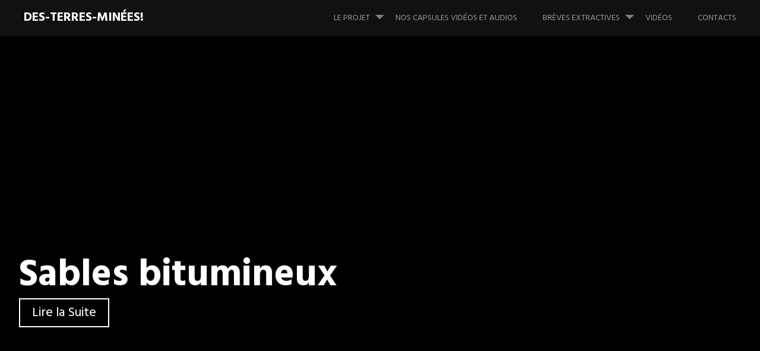

--- FILE ---
content_type: text/html; charset=UTF-8
request_url: https://desterresminees.pasc.ca/videos-test-2/sables-bitumineux/
body_size: 10758
content:
<!DOCTYPE html>
<html lang="fr-FR">
<head>
<meta charset="UTF-8">
<meta name="viewport" content="width=device-width, initial-scale=1">
<link rel="profile" href="http://gmpg.org/xfn/11">
<link rel="pingback" href="https://desterresminees.pasc.ca/xmlrpc.php">
<title>Sables bitumineux &#8211; Des-terres-minées!</title>
<meta name='robots' content='max-image-preview:large' />
<link rel='dns-prefetch' href='//fonts.googleapis.com' />
<link rel="alternate" type="application/rss+xml" title="Des-terres-minées! &raquo; Flux" href="https://desterresminees.pasc.ca/feed/" />
<link rel="alternate" type="application/rss+xml" title="Des-terres-minées! &raquo; Flux des commentaires" href="https://desterresminees.pasc.ca/comments/feed/" />
<link rel="alternate" type="text/calendar" title="Des-terres-minées! &raquo; Flux iCal" href="https://desterresminees.pasc.ca/events/?ical=1" />
<script type="text/javascript">
window._wpemojiSettings = {"baseUrl":"https:\/\/s.w.org\/images\/core\/emoji\/14.0.0\/72x72\/","ext":".png","svgUrl":"https:\/\/s.w.org\/images\/core\/emoji\/14.0.0\/svg\/","svgExt":".svg","source":{"concatemoji":"https:\/\/desterresminees.pasc.ca\/wp-includes\/js\/wp-emoji-release.min.js?ver=6.1.9"}};
/*! This file is auto-generated */
!function(e,a,t){var n,r,o,i=a.createElement("canvas"),p=i.getContext&&i.getContext("2d");function s(e,t){var a=String.fromCharCode,e=(p.clearRect(0,0,i.width,i.height),p.fillText(a.apply(this,e),0,0),i.toDataURL());return p.clearRect(0,0,i.width,i.height),p.fillText(a.apply(this,t),0,0),e===i.toDataURL()}function c(e){var t=a.createElement("script");t.src=e,t.defer=t.type="text/javascript",a.getElementsByTagName("head")[0].appendChild(t)}for(o=Array("flag","emoji"),t.supports={everything:!0,everythingExceptFlag:!0},r=0;r<o.length;r++)t.supports[o[r]]=function(e){if(p&&p.fillText)switch(p.textBaseline="top",p.font="600 32px Arial",e){case"flag":return s([127987,65039,8205,9895,65039],[127987,65039,8203,9895,65039])?!1:!s([55356,56826,55356,56819],[55356,56826,8203,55356,56819])&&!s([55356,57332,56128,56423,56128,56418,56128,56421,56128,56430,56128,56423,56128,56447],[55356,57332,8203,56128,56423,8203,56128,56418,8203,56128,56421,8203,56128,56430,8203,56128,56423,8203,56128,56447]);case"emoji":return!s([129777,127995,8205,129778,127999],[129777,127995,8203,129778,127999])}return!1}(o[r]),t.supports.everything=t.supports.everything&&t.supports[o[r]],"flag"!==o[r]&&(t.supports.everythingExceptFlag=t.supports.everythingExceptFlag&&t.supports[o[r]]);t.supports.everythingExceptFlag=t.supports.everythingExceptFlag&&!t.supports.flag,t.DOMReady=!1,t.readyCallback=function(){t.DOMReady=!0},t.supports.everything||(n=function(){t.readyCallback()},a.addEventListener?(a.addEventListener("DOMContentLoaded",n,!1),e.addEventListener("load",n,!1)):(e.attachEvent("onload",n),a.attachEvent("onreadystatechange",function(){"complete"===a.readyState&&t.readyCallback()})),(e=t.source||{}).concatemoji?c(e.concatemoji):e.wpemoji&&e.twemoji&&(c(e.twemoji),c(e.wpemoji)))}(window,document,window._wpemojiSettings);
</script>
<style type="text/css">
img.wp-smiley,
img.emoji {
	display: inline !important;
	border: none !important;
	box-shadow: none !important;
	height: 1em !important;
	width: 1em !important;
	margin: 0 0.07em !important;
	vertical-align: -0.1em !important;
	background: none !important;
	padding: 0 !important;
}
</style>
	<link rel='stylesheet' id='wp-block-library-css' href='https://desterresminees.pasc.ca/wp-includes/css/dist/block-library/style.min.css?ver=6.1.9' type='text/css' media='all' />
<link rel='stylesheet' id='classic-theme-styles-css' href='https://desterresminees.pasc.ca/wp-includes/css/classic-themes.min.css?ver=1' type='text/css' media='all' />
<style id='global-styles-inline-css' type='text/css'>
body{--wp--preset--color--black: #000000;--wp--preset--color--cyan-bluish-gray: #abb8c3;--wp--preset--color--white: #ffffff;--wp--preset--color--pale-pink: #f78da7;--wp--preset--color--vivid-red: #cf2e2e;--wp--preset--color--luminous-vivid-orange: #ff6900;--wp--preset--color--luminous-vivid-amber: #fcb900;--wp--preset--color--light-green-cyan: #7bdcb5;--wp--preset--color--vivid-green-cyan: #00d084;--wp--preset--color--pale-cyan-blue: #8ed1fc;--wp--preset--color--vivid-cyan-blue: #0693e3;--wp--preset--color--vivid-purple: #9b51e0;--wp--preset--gradient--vivid-cyan-blue-to-vivid-purple: linear-gradient(135deg,rgba(6,147,227,1) 0%,rgb(155,81,224) 100%);--wp--preset--gradient--light-green-cyan-to-vivid-green-cyan: linear-gradient(135deg,rgb(122,220,180) 0%,rgb(0,208,130) 100%);--wp--preset--gradient--luminous-vivid-amber-to-luminous-vivid-orange: linear-gradient(135deg,rgba(252,185,0,1) 0%,rgba(255,105,0,1) 100%);--wp--preset--gradient--luminous-vivid-orange-to-vivid-red: linear-gradient(135deg,rgba(255,105,0,1) 0%,rgb(207,46,46) 100%);--wp--preset--gradient--very-light-gray-to-cyan-bluish-gray: linear-gradient(135deg,rgb(238,238,238) 0%,rgb(169,184,195) 100%);--wp--preset--gradient--cool-to-warm-spectrum: linear-gradient(135deg,rgb(74,234,220) 0%,rgb(151,120,209) 20%,rgb(207,42,186) 40%,rgb(238,44,130) 60%,rgb(251,105,98) 80%,rgb(254,248,76) 100%);--wp--preset--gradient--blush-light-purple: linear-gradient(135deg,rgb(255,206,236) 0%,rgb(152,150,240) 100%);--wp--preset--gradient--blush-bordeaux: linear-gradient(135deg,rgb(254,205,165) 0%,rgb(254,45,45) 50%,rgb(107,0,62) 100%);--wp--preset--gradient--luminous-dusk: linear-gradient(135deg,rgb(255,203,112) 0%,rgb(199,81,192) 50%,rgb(65,88,208) 100%);--wp--preset--gradient--pale-ocean: linear-gradient(135deg,rgb(255,245,203) 0%,rgb(182,227,212) 50%,rgb(51,167,181) 100%);--wp--preset--gradient--electric-grass: linear-gradient(135deg,rgb(202,248,128) 0%,rgb(113,206,126) 100%);--wp--preset--gradient--midnight: linear-gradient(135deg,rgb(2,3,129) 0%,rgb(40,116,252) 100%);--wp--preset--duotone--dark-grayscale: url('#wp-duotone-dark-grayscale');--wp--preset--duotone--grayscale: url('#wp-duotone-grayscale');--wp--preset--duotone--purple-yellow: url('#wp-duotone-purple-yellow');--wp--preset--duotone--blue-red: url('#wp-duotone-blue-red');--wp--preset--duotone--midnight: url('#wp-duotone-midnight');--wp--preset--duotone--magenta-yellow: url('#wp-duotone-magenta-yellow');--wp--preset--duotone--purple-green: url('#wp-duotone-purple-green');--wp--preset--duotone--blue-orange: url('#wp-duotone-blue-orange');--wp--preset--font-size--small: 13px;--wp--preset--font-size--medium: 20px;--wp--preset--font-size--large: 36px;--wp--preset--font-size--x-large: 42px;--wp--preset--spacing--20: 0.44rem;--wp--preset--spacing--30: 0.67rem;--wp--preset--spacing--40: 1rem;--wp--preset--spacing--50: 1.5rem;--wp--preset--spacing--60: 2.25rem;--wp--preset--spacing--70: 3.38rem;--wp--preset--spacing--80: 5.06rem;}:where(.is-layout-flex){gap: 0.5em;}body .is-layout-flow > .alignleft{float: left;margin-inline-start: 0;margin-inline-end: 2em;}body .is-layout-flow > .alignright{float: right;margin-inline-start: 2em;margin-inline-end: 0;}body .is-layout-flow > .aligncenter{margin-left: auto !important;margin-right: auto !important;}body .is-layout-constrained > .alignleft{float: left;margin-inline-start: 0;margin-inline-end: 2em;}body .is-layout-constrained > .alignright{float: right;margin-inline-start: 2em;margin-inline-end: 0;}body .is-layout-constrained > .aligncenter{margin-left: auto !important;margin-right: auto !important;}body .is-layout-constrained > :where(:not(.alignleft):not(.alignright):not(.alignfull)){max-width: var(--wp--style--global--content-size);margin-left: auto !important;margin-right: auto !important;}body .is-layout-constrained > .alignwide{max-width: var(--wp--style--global--wide-size);}body .is-layout-flex{display: flex;}body .is-layout-flex{flex-wrap: wrap;align-items: center;}body .is-layout-flex > *{margin: 0;}:where(.wp-block-columns.is-layout-flex){gap: 2em;}.has-black-color{color: var(--wp--preset--color--black) !important;}.has-cyan-bluish-gray-color{color: var(--wp--preset--color--cyan-bluish-gray) !important;}.has-white-color{color: var(--wp--preset--color--white) !important;}.has-pale-pink-color{color: var(--wp--preset--color--pale-pink) !important;}.has-vivid-red-color{color: var(--wp--preset--color--vivid-red) !important;}.has-luminous-vivid-orange-color{color: var(--wp--preset--color--luminous-vivid-orange) !important;}.has-luminous-vivid-amber-color{color: var(--wp--preset--color--luminous-vivid-amber) !important;}.has-light-green-cyan-color{color: var(--wp--preset--color--light-green-cyan) !important;}.has-vivid-green-cyan-color{color: var(--wp--preset--color--vivid-green-cyan) !important;}.has-pale-cyan-blue-color{color: var(--wp--preset--color--pale-cyan-blue) !important;}.has-vivid-cyan-blue-color{color: var(--wp--preset--color--vivid-cyan-blue) !important;}.has-vivid-purple-color{color: var(--wp--preset--color--vivid-purple) !important;}.has-black-background-color{background-color: var(--wp--preset--color--black) !important;}.has-cyan-bluish-gray-background-color{background-color: var(--wp--preset--color--cyan-bluish-gray) !important;}.has-white-background-color{background-color: var(--wp--preset--color--white) !important;}.has-pale-pink-background-color{background-color: var(--wp--preset--color--pale-pink) !important;}.has-vivid-red-background-color{background-color: var(--wp--preset--color--vivid-red) !important;}.has-luminous-vivid-orange-background-color{background-color: var(--wp--preset--color--luminous-vivid-orange) !important;}.has-luminous-vivid-amber-background-color{background-color: var(--wp--preset--color--luminous-vivid-amber) !important;}.has-light-green-cyan-background-color{background-color: var(--wp--preset--color--light-green-cyan) !important;}.has-vivid-green-cyan-background-color{background-color: var(--wp--preset--color--vivid-green-cyan) !important;}.has-pale-cyan-blue-background-color{background-color: var(--wp--preset--color--pale-cyan-blue) !important;}.has-vivid-cyan-blue-background-color{background-color: var(--wp--preset--color--vivid-cyan-blue) !important;}.has-vivid-purple-background-color{background-color: var(--wp--preset--color--vivid-purple) !important;}.has-black-border-color{border-color: var(--wp--preset--color--black) !important;}.has-cyan-bluish-gray-border-color{border-color: var(--wp--preset--color--cyan-bluish-gray) !important;}.has-white-border-color{border-color: var(--wp--preset--color--white) !important;}.has-pale-pink-border-color{border-color: var(--wp--preset--color--pale-pink) !important;}.has-vivid-red-border-color{border-color: var(--wp--preset--color--vivid-red) !important;}.has-luminous-vivid-orange-border-color{border-color: var(--wp--preset--color--luminous-vivid-orange) !important;}.has-luminous-vivid-amber-border-color{border-color: var(--wp--preset--color--luminous-vivid-amber) !important;}.has-light-green-cyan-border-color{border-color: var(--wp--preset--color--light-green-cyan) !important;}.has-vivid-green-cyan-border-color{border-color: var(--wp--preset--color--vivid-green-cyan) !important;}.has-pale-cyan-blue-border-color{border-color: var(--wp--preset--color--pale-cyan-blue) !important;}.has-vivid-cyan-blue-border-color{border-color: var(--wp--preset--color--vivid-cyan-blue) !important;}.has-vivid-purple-border-color{border-color: var(--wp--preset--color--vivid-purple) !important;}.has-vivid-cyan-blue-to-vivid-purple-gradient-background{background: var(--wp--preset--gradient--vivid-cyan-blue-to-vivid-purple) !important;}.has-light-green-cyan-to-vivid-green-cyan-gradient-background{background: var(--wp--preset--gradient--light-green-cyan-to-vivid-green-cyan) !important;}.has-luminous-vivid-amber-to-luminous-vivid-orange-gradient-background{background: var(--wp--preset--gradient--luminous-vivid-amber-to-luminous-vivid-orange) !important;}.has-luminous-vivid-orange-to-vivid-red-gradient-background{background: var(--wp--preset--gradient--luminous-vivid-orange-to-vivid-red) !important;}.has-very-light-gray-to-cyan-bluish-gray-gradient-background{background: var(--wp--preset--gradient--very-light-gray-to-cyan-bluish-gray) !important;}.has-cool-to-warm-spectrum-gradient-background{background: var(--wp--preset--gradient--cool-to-warm-spectrum) !important;}.has-blush-light-purple-gradient-background{background: var(--wp--preset--gradient--blush-light-purple) !important;}.has-blush-bordeaux-gradient-background{background: var(--wp--preset--gradient--blush-bordeaux) !important;}.has-luminous-dusk-gradient-background{background: var(--wp--preset--gradient--luminous-dusk) !important;}.has-pale-ocean-gradient-background{background: var(--wp--preset--gradient--pale-ocean) !important;}.has-electric-grass-gradient-background{background: var(--wp--preset--gradient--electric-grass) !important;}.has-midnight-gradient-background{background: var(--wp--preset--gradient--midnight) !important;}.has-small-font-size{font-size: var(--wp--preset--font-size--small) !important;}.has-medium-font-size{font-size: var(--wp--preset--font-size--medium) !important;}.has-large-font-size{font-size: var(--wp--preset--font-size--large) !important;}.has-x-large-font-size{font-size: var(--wp--preset--font-size--x-large) !important;}
.wp-block-navigation a:where(:not(.wp-element-button)){color: inherit;}
:where(.wp-block-columns.is-layout-flex){gap: 2em;}
.wp-block-pullquote{font-size: 1.5em;line-height: 1.6;}
</style>
<link rel='stylesheet' id='harmonic-style-css' href='https://desterresminees.pasc.ca/wp-content/themes/harmonic/style.css?ver=6.1.9' type='text/css' media='all' />
<link rel='stylesheet' id='harmonic-hind-css' href='https://fonts.googleapis.com/css?family=Hind%3A300%2C400%2C500%2C600%2C700&#038;subset=latin%2Clatin-ext' type='text/css' media='all' />
<link rel='stylesheet' id='genericons-css' href='https://desterresminees.pasc.ca/wp-content/themes/harmonic/css/genericons.css' type='text/css' media='all' />
<script type='text/javascript' src='https://desterresminees.pasc.ca/wp-includes/js/jquery/jquery.min.js?ver=3.6.1' id='jquery-core-js'></script>
<script type='text/javascript' src='https://desterresminees.pasc.ca/wp-includes/js/jquery/jquery-migrate.min.js?ver=3.3.2' id='jquery-migrate-js'></script>
<script type='text/javascript' src='https://desterresminees.pasc.ca/wp-content/themes/harmonic/js/jquery.backstretch.js?ver=1.0.0' id='harmonic-backstretch-js'></script>
<script type='text/javascript' id='harmonic-backstretch-set-js-extra'>
/* <![CDATA[ */
var BackStretchImg = {"src":""};
/* ]]> */
</script>
<script type='text/javascript' src='https://desterresminees.pasc.ca/wp-content/themes/harmonic/js/harmonic-backstretch.js?ver=1.0.0' id='harmonic-backstretch-set-js'></script>
<link rel="https://api.w.org/" href="https://desterresminees.pasc.ca/wp-json/" /><link rel="alternate" type="application/json" href="https://desterresminees.pasc.ca/wp-json/wp/v2/pages/243" /><link rel="EditURI" type="application/rsd+xml" title="RSD" href="https://desterresminees.pasc.ca/xmlrpc.php?rsd" />
<link rel="wlwmanifest" type="application/wlwmanifest+xml" href="https://desterresminees.pasc.ca/wp-includes/wlwmanifest.xml" />
<meta name="generator" content="WordPress 6.1.9" />
<link rel="canonical" href="https://desterresminees.pasc.ca/videos-test-2/sables-bitumineux/" />
<link rel='shortlink' href='https://desterresminees.pasc.ca/?p=243' />
<link rel="alternate" type="application/json+oembed" href="https://desterresminees.pasc.ca/wp-json/oembed/1.0/embed?url=https%3A%2F%2Fdesterresminees.pasc.ca%2Fvideos-test-2%2Fsables-bitumineux%2F" />
<link rel="alternate" type="text/xml+oembed" href="https://desterresminees.pasc.ca/wp-json/oembed/1.0/embed?url=https%3A%2F%2Fdesterresminees.pasc.ca%2Fvideos-test-2%2Fsables-bitumineux%2F&#038;format=xml" />
<meta name="tec-api-version" content="v1"><meta name="tec-api-origin" content="https://desterresminees.pasc.ca"><link rel="alternate" href="https://desterresminees.pasc.ca/wp-json/tribe/events/v1/" /><style type="text/css" id="custom-background-css">
body.custom-background { background-color: #000000; }
</style>
			<style type="text/css" id="wp-custom-css">
			article{
	color:#fff;
}		</style>
		</head>
<body class="page-template-default page page-id-243 page-child parent-pageid-230 custom-background tribe-no-js page-template-harmonic loading secondary-sidebar">

<div id="page" class="hfeed site">
	
	<header id="masthead" role="banner">
		<div id="mobile-panel">
			<div id="mobile-link">
				<span id="menu-title">Menu</span>
			</div><!-- #mobile-link -->
			<h1 class="site-title"><a href="https://desterresminees.pasc.ca/" rel="home">Des-terres-minées!</a></h1>
		</div><!-- #mobile-panel -->
		<div id="mobile-block">
			<nav id="site-navigation" class="main-navigation" role="navigation">
				<a class="skip-link screen-reader-text" href="#content">Aller au contenu principal</a>
				<div class="menu-a-propos-container"><ul id="menu-a-propos" class="menu"><li id="menu-item-96" class="menu-item menu-item-type-post_type menu-item-object-page menu-item-has-children menu-item-96"><a href="https://desterresminees.pasc.ca/le-projet/">Le projet</a>
<ul class="sub-menu">
	<li id="menu-item-85" class="menu-item menu-item-type-post_type menu-item-object-page menu-item-85"><a href="https://desterresminees.pasc.ca/le-projet/">Qu&rsquo;est-cé ca ?</a></li>
	<li id="menu-item-791" class="menu-item menu-item-type-post_type menu-item-object-page menu-item-791"><a href="https://desterresminees.pasc.ca/le-projet/ca-veut-dire-quoi/">Genres de territoires, valse d’oppressions</a></li>
	<li id="menu-item-1526" class="menu-item menu-item-type-post_type menu-item-object-page menu-item-1526"><a href="https://desterresminees.pasc.ca/le-projet/femmes-innues-territorialite-et-resistances/">Femmes innues, territorialité et résistances</a></li>
	<li id="menu-item-1493" class="menu-item menu-item-type-post_type menu-item-object-page menu-item-1493"><a href="https://desterresminees.pasc.ca/le-projet/lavenir-cest-pas-les-ententes/">«L’avenir, c’est pas les ententes»</a></li>
	<li id="menu-item-814" class="menu-item menu-item-type-post_type menu-item-object-page menu-item-814"><a href="https://desterresminees.pasc.ca/le-projet/nos-analyses-feministes/">La recette des tartelettes</a></li>
	<li id="menu-item-444" class="menu-item menu-item-type-post_type menu-item-object-page menu-item-444"><a href="https://desterresminees.pasc.ca/pour-aller-plus-loin/">Pour aller plus loin</a></li>
</ul>
</li>
<li id="menu-item-1170" class="menu-item menu-item-type-post_type menu-item-object-page menu-item-1170"><a href="https://desterresminees.pasc.ca/nos-capsules-videos/">Nos capsules vidéos et audios</a></li>
<li id="menu-item-89" class="menu-item menu-item-type-post_type menu-item-object-page menu-item-has-children menu-item-89"><a href="https://desterresminees.pasc.ca/breves-extractives/">Brèves extractives</a>
<ul class="sub-menu">
	<li id="menu-item-92" class="menu-item menu-item-type-post_type menu-item-object-page menu-item-92"><a href="https://desterresminees.pasc.ca/breves-extractives/mine-arnaud/">Mine Arnaud</a></li>
	<li id="menu-item-413" class="menu-item menu-item-type-post_type menu-item-object-page menu-item-413"><a href="https://desterresminees.pasc.ca/breves-extractives/projet-matoush-ressources-strateco-uranium/">Projet Matoush</a></li>
	<li id="menu-item-412" class="menu-item menu-item-type-post_type menu-item-object-page menu-item-412"><a href="https://desterresminees.pasc.ca/breves-extractives/canadian-malartic-yamana-gold-et-agnico-eagle-or/">Canadian Malartic</a></li>
	<li id="menu-item-411" class="menu-item menu-item-type-post_type menu-item-object-page menu-item-411"><a href="https://desterresminees.pasc.ca/breves-extractives/schefferville-ioc-msi-labrador-iron-mines-fer/">Mines Schefferville</a></li>
	<li id="menu-item-410" class="menu-item menu-item-type-post_type menu-item-object-page menu-item-410"><a href="https://desterresminees.pasc.ca/breves-extractives/murdochville-noranda-mines-uranium/">Mines Murdochville</a></li>
	<li id="menu-item-409" class="menu-item menu-item-type-post_type menu-item-object-page menu-item-409"><a href="https://desterresminees.pasc.ca/breves-extractives/gisement-de-dumont-royal-nickel-corporation-nickel/">Gisement de Dumont</a></li>
	<li id="menu-item-94" class="menu-item menu-item-type-post_type menu-item-object-page menu-item-94"><a href="https://desterresminees.pasc.ca/breves-extractives/transcanada/">Énergy Est</a></li>
	<li id="menu-item-91" class="menu-item menu-item-type-post_type menu-item-object-page menu-item-91"><a href="https://desterresminees.pasc.ca/breves-extractives/petrolia/">Ligne 9</a></li>
	<li id="menu-item-408" class="menu-item menu-item-type-post_type menu-item-object-page menu-item-408"><a href="https://desterresminees.pasc.ca/breves-extractives/belledune-chaleurs-terminal-port/">Belledune</a></li>
	<li id="menu-item-406" class="menu-item menu-item-type-post_type menu-item-object-page menu-item-406"><a href="https://desterresminees.pasc.ca/breves-extractives/ristigouche-gastem-forage/">Ristigouche</a></li>
	<li id="menu-item-405" class="menu-item menu-item-type-post_type menu-item-object-page menu-item-405"><a href="https://desterresminees.pasc.ca/breves-extractives/projet-galt-junex-forage/">Projet Galt</a></li>
	<li id="menu-item-404" class="menu-item menu-item-type-post_type menu-item-object-page menu-item-404"><a href="https://desterresminees.pasc.ca/breves-extractives/la-romaine-hydro-quebec-barrage/">La Romaine</a></li>
	<li id="menu-item-403" class="menu-item menu-item-type-post_type menu-item-object-page menu-item-403"><a href="https://desterresminees.pasc.ca/breves-extractives/val-jalbert-energie-hydroelectrique-ouiatchouan-centrale/">Centrale Val Jalbert</a></li>
	<li id="menu-item-1032" class="menu-item menu-item-type-post_type menu-item-object-page menu-item-1032"><a href="https://desterresminees.pasc.ca/breves-extractives/centrales-baie-james/">Complexe La Grande</a></li>
</ul>
</li>
<li id="menu-item-844" class="menu-item menu-item-type-post_type menu-item-object-page current-page-ancestor menu-item-844"><a href="https://desterresminees.pasc.ca/videos-test-2/">Vidéos</a></li>
<li id="menu-item-87" class="menu-item menu-item-type-post_type menu-item-object-page menu-item-87"><a href="https://desterresminees.pasc.ca/contact-et-partenaires/">Contacts</a></li>
</ul></div>			</nav><!-- #site-navigation .main-navigation -->
		</div><!-- #mobile-block -->

		<div id="site-branding">
			<h1 class="site-title"><a href="https://desterresminees.pasc.ca/" rel="home">Des-terres-minées!</a></h1>
					</div><!-- #site-branding -->

		<nav id="site-navigation" class="desktop-nav main-navigation site-wrapper" role="navigation">
			<a class="skip-link screen-reader-text" href="#content">Aller au contenu principal</a>
			<div class="menu-a-propos-container"><ul id="menu-a-propos-1" class="menu"><li class="menu-item menu-item-type-post_type menu-item-object-page menu-item-has-children menu-item-96"><a href="https://desterresminees.pasc.ca/le-projet/">Le projet</a>
<ul class="sub-menu">
	<li class="menu-item menu-item-type-post_type menu-item-object-page menu-item-85"><a href="https://desterresminees.pasc.ca/le-projet/">Qu&rsquo;est-cé ca ?</a></li>
	<li class="menu-item menu-item-type-post_type menu-item-object-page menu-item-791"><a href="https://desterresminees.pasc.ca/le-projet/ca-veut-dire-quoi/">Genres de territoires, valse d’oppressions</a></li>
	<li class="menu-item menu-item-type-post_type menu-item-object-page menu-item-1526"><a href="https://desterresminees.pasc.ca/le-projet/femmes-innues-territorialite-et-resistances/">Femmes innues, territorialité et résistances</a></li>
	<li class="menu-item menu-item-type-post_type menu-item-object-page menu-item-1493"><a href="https://desterresminees.pasc.ca/le-projet/lavenir-cest-pas-les-ententes/">«L’avenir, c’est pas les ententes»</a></li>
	<li class="menu-item menu-item-type-post_type menu-item-object-page menu-item-814"><a href="https://desterresminees.pasc.ca/le-projet/nos-analyses-feministes/">La recette des tartelettes</a></li>
	<li class="menu-item menu-item-type-post_type menu-item-object-page menu-item-444"><a href="https://desterresminees.pasc.ca/pour-aller-plus-loin/">Pour aller plus loin</a></li>
</ul>
</li>
<li class="menu-item menu-item-type-post_type menu-item-object-page menu-item-1170"><a href="https://desterresminees.pasc.ca/nos-capsules-videos/">Nos capsules vidéos et audios</a></li>
<li class="menu-item menu-item-type-post_type menu-item-object-page menu-item-has-children menu-item-89"><a href="https://desterresminees.pasc.ca/breves-extractives/">Brèves extractives</a>
<ul class="sub-menu">
	<li class="menu-item menu-item-type-post_type menu-item-object-page menu-item-92"><a href="https://desterresminees.pasc.ca/breves-extractives/mine-arnaud/">Mine Arnaud</a></li>
	<li class="menu-item menu-item-type-post_type menu-item-object-page menu-item-413"><a href="https://desterresminees.pasc.ca/breves-extractives/projet-matoush-ressources-strateco-uranium/">Projet Matoush</a></li>
	<li class="menu-item menu-item-type-post_type menu-item-object-page menu-item-412"><a href="https://desterresminees.pasc.ca/breves-extractives/canadian-malartic-yamana-gold-et-agnico-eagle-or/">Canadian Malartic</a></li>
	<li class="menu-item menu-item-type-post_type menu-item-object-page menu-item-411"><a href="https://desterresminees.pasc.ca/breves-extractives/schefferville-ioc-msi-labrador-iron-mines-fer/">Mines Schefferville</a></li>
	<li class="menu-item menu-item-type-post_type menu-item-object-page menu-item-410"><a href="https://desterresminees.pasc.ca/breves-extractives/murdochville-noranda-mines-uranium/">Mines Murdochville</a></li>
	<li class="menu-item menu-item-type-post_type menu-item-object-page menu-item-409"><a href="https://desterresminees.pasc.ca/breves-extractives/gisement-de-dumont-royal-nickel-corporation-nickel/">Gisement de Dumont</a></li>
	<li class="menu-item menu-item-type-post_type menu-item-object-page menu-item-94"><a href="https://desterresminees.pasc.ca/breves-extractives/transcanada/">Énergy Est</a></li>
	<li class="menu-item menu-item-type-post_type menu-item-object-page menu-item-91"><a href="https://desterresminees.pasc.ca/breves-extractives/petrolia/">Ligne 9</a></li>
	<li class="menu-item menu-item-type-post_type menu-item-object-page menu-item-408"><a href="https://desterresminees.pasc.ca/breves-extractives/belledune-chaleurs-terminal-port/">Belledune</a></li>
	<li class="menu-item menu-item-type-post_type menu-item-object-page menu-item-406"><a href="https://desterresminees.pasc.ca/breves-extractives/ristigouche-gastem-forage/">Ristigouche</a></li>
	<li class="menu-item menu-item-type-post_type menu-item-object-page menu-item-405"><a href="https://desterresminees.pasc.ca/breves-extractives/projet-galt-junex-forage/">Projet Galt</a></li>
	<li class="menu-item menu-item-type-post_type menu-item-object-page menu-item-404"><a href="https://desterresminees.pasc.ca/breves-extractives/la-romaine-hydro-quebec-barrage/">La Romaine</a></li>
	<li class="menu-item menu-item-type-post_type menu-item-object-page menu-item-403"><a href="https://desterresminees.pasc.ca/breves-extractives/val-jalbert-energie-hydroelectrique-ouiatchouan-centrale/">Centrale Val Jalbert</a></li>
	<li class="menu-item menu-item-type-post_type menu-item-object-page menu-item-1032"><a href="https://desterresminees.pasc.ca/breves-extractives/centrales-baie-james/">Complexe La Grande</a></li>
</ul>
</li>
<li class="menu-item menu-item-type-post_type menu-item-object-page current-page-ancestor menu-item-844"><a href="https://desterresminees.pasc.ca/videos-test-2/">Vidéos</a></li>
<li class="menu-item menu-item-type-post_type menu-item-object-page menu-item-87"><a href="https://desterresminees.pasc.ca/contact-et-partenaires/">Contacts</a></li>
</ul></div>		</nav><!-- #site-navigation .desktop-nav .main-navigation .site-wrapper -->

	</header><!-- #masthead -->
<main id="single-template">
	<div id="skrollr-body">
		
			<div id="preload">
				 <img src="https://desterresminees.pasc.ca/wp-content/uploads/2015/11/Wall-blockade-in-Above-All-Else-Photo-courtesy-of-Immigrant-Workers-Film.jpg">
 			</div><!-- #preload -->

			<section id="slide-feature" class="slide">

		        <div class="bcg"
		        	 data-center="background-position: 50% 0px;"
	    	    	 data-top-bottom="background-position: 50% 0px;"
	        		 data-anchor-target="#slide-feature"
	        		 style="background-image:url('https://desterresminees.pasc.ca/wp-content/uploads/2015/11/Wall-blockade-in-Above-All-Else-Photo-courtesy-of-Immigrant-Workers-Film.jpg');">

			        <div class="hsContainer">

				    	<div class="hsContent"
				    		 data-center="opacity: 1"
				    		 data-center-top="opacity: 1"
				    		 data--100-bottom="opacity: 0;"
			    			 data-anchor-target="#slide-feature">

							<div id="single-titles">
								<div id="single-wrap">
									<h1 class="entry-title">
										<a href="https://desterresminees.pasc.ca/videos-test-2/sables-bitumineux/" rel="bookmark">Sables bitumineux</a>
									</h1>
									<a href="#content-wrapper" class="button scroll">Lire la Suite</a>
								</div><!-- #single-wrap -->
							</div><!-- #single-titles -->

			    		</div><!-- .hsContent -->
		       		 </div><!-- .hsContainer -->
	        	</div><!-- .bcg -->
			</section><!-- #slide-1 .slide -->
	
	<section id="slide-content" class="slide">
		<div id="content-wrapper" data-menu-offset="-100">
			<div id="content" class="site-wrapper">
				<div id="primary" class="content-area">
					<div id="main" class="site-main" role="main">

						
<article id="post-243" class="post-243 page type-page status-publish has-post-thumbnail hentry">
	<header class="entry-header">
		<h1 class="entry-title">Sables bitumineux</h1>
	</header><!-- .entry-header -->

	<div class="entry-content">
		<p style="text-align: justify;"><strong><a href="https://desterresminees.pasc.ca/wp-content/uploads/2015/11/24.jpeg"><img decoding="async" class="size-thumbnail wp-image-462 alignleft" src="https://desterresminees.pasc.ca/wp-content/uploads/2015/11/24-150x150.jpeg" alt="24" width="150" height="150" /></a><a href="http://h2oildoc.com">H2Oil</a></strong>, un film<strong> </strong>de Shannon Walsh<br />
<a href="https://www.youtube.com/watch?v=vrZETNkTo74">Ici en français</a><br />
L&rsquo;Alberta se trouve sur l&rsquo;une des plus grandes taches de pétrole récupérables dans le monde, juste derrière l&rsquo;Arabie Saoudite. Il couvre 149, 000 kilomètres carrés, soit une superficie plus grande que la Floride, et est titulaire d&rsquo;au moins 175 milliards de barils de bitume brut récupérables. Le Canada est devenu le plus grand fournisseur de pétrole des Etats-Unis, avec plus d&rsquo;un million de barils par jour en provenance des sables bitumineux. Actuellement, 40% de tout le pétrole produit au Canada provient des sables bitumineux.<br />
La production de pétrole brut à partir des sables bitumineux, le pétrole le plus sale au monde, pourrait garder l&rsquo;appétit mondial pour le pétrole à distance pour un autre 50 ans.<br />
Mais les sables bitumineux sont une sorte fondamentalement différente de l&rsquo;huile. Ils prennent beaucoup d&rsquo;énergie et beaucoup d&rsquo;eau et laisser une empreinte environnementale très grande par rapport à toutes les autres formes d&rsquo;extraction de l&rsquo;huile. Pour cette raison, les changements massifs à la forêt boréale et du bassin versant ont poussé les Nations Unies à la liste cette région en tant que pôle international de modifications de l&rsquo;environnement.<br />
En outre, projets de sables bitumineux sont les principaux émetteurs de gaz à effet de serre. Ils représentaient 4% des émissions canadiennes de gaz à effet de serre en 2005, ce qui rend impossible de satisfaire aux obligations prévues à Kyoto pour les émissions-réductions.</p>
<p style="text-align: justify;"><strong><a href="http://www.whatsup-prod.com/"><img decoding="async" loading="lazy" class="size-thumbnail wp-image-461 alignleft" src="https://desterresminees.pasc.ca/wp-content/uploads/2015/11/25-150x150.jpeg" alt="25" width="150" height="150" /></a><a href="http://www.whatsup-prod.com">Canada. Marchand de sable</a></strong>, un film What&rsquo;s Up Productions<a href="http://www.whatsup-prod.com"><br />
</a>Un documentaire sur les sables bitumineux. Dans l&rsquo;Alberta, la forêt boréale a été détruite pour exploiter des sables bitumeux. Un matériau dont on tire du pétrole. Déjà 176 kilomètres carrés qui, à terme, deviendront 4 000, sont recouverts de hautes cheminées et d&rsquo;engins d&rsquo;extraction. Deux millions de barils en sortent chaque jour. Mais pour chacun d&rsquo;eux, il en faut huit d&rsquo;eau puisée dans les lacs et les rivières. Cette industrie extrêmement polluante affecte gravement la faune, mais aussi les hommes. Les populations indiennes sont en danger avec un taux de cancers, d&rsquo;une forme très rare, supérieur de 20 à 30 % à la moyenne. Mais de cela ni le Canada ni les pétroliers ne semblent se soucier.</p>
<p style="text-align: justify;"><strong><a href="http://www.dailymotion.com/video/xw4qlw_de-l-or-bleu-a-l-or-noir-docu_news"><img decoding="async" loading="lazy" class="size-thumbnail wp-image-460 alignleft" src="https://desterresminees.pasc.ca/wp-content/uploads/2015/11/26-150x150.jpg" alt="26" width="150" height="150" srcset="https://desterresminees.pasc.ca/wp-content/uploads/2015/11/26-150x150.jpg 150w, https://desterresminees.pasc.ca/wp-content/uploads/2015/11/26-480x480.jpg 480w" sizes="(max-width: 150px) 100vw, 150px" /></a><a href="http://www.dailymotion.com/video/xw4qlw_de-l-or-bleu-a-l-or-noir-docu_news">De l&rsquo;or bleu à l&rsquo;or noir</a>,</strong> un film de David Lavallée, <a href="http://www.whitewaterblackgold.com/">White Gold Productions</a><br />
David Lavallée, réalisateur et guide pédestre, a marché pendant trois ans dans l&rsquo;Ouest canadien afin de découvrir pourquoi le paysage a tant changé. Des Rocheuses aux champs de pétrole, il a constaté que l&rsquo;exploitation des sables bitumineux de l&rsquo;Alberta compromet la salubrité des réserves d&rsquo;eau. Le documentaire jette aussi un regard inquiet sur les coûts environnementaux cachés associés à cette industrie. Enfin, des citoyens témoignent leur opposition à cette exploitation pétrolière.</p>
<p>&nbsp;</p>
<p style="text-align: justify;"><strong><a href="https://www.youtube.com/watch?v=pdFT3bZtnok"><img decoding="async" loading="lazy" class="size-thumbnail wp-image-459 alignleft" src="https://desterresminees.pasc.ca/wp-content/uploads/2015/11/27petropolis-aerial-perspective-150x150.jpg" alt="27petropolis-aerial-perspective" width="150" height="150" />Petropolis</a></strong>, un film de Peter Mettler<br />
Documentaire sur le désastre écologique que représentent les sables bitumineux de l’Alberta. Bien que la parole soit importante, c’est par la force de l’image que le réalisateur a misé pour faire connaître au grand public le pétrole le plus sale de la planète.<br />
<strong><br />
</strong></p>
<p>&nbsp;</p>
<p>&nbsp;</p>
<p style="text-align: justify;"><strong><a href="http://www.youtube.com/watch?v=DDDb1iTw6pQ"><img decoding="async" loading="lazy" class="size-thumbnail wp-image-458 alignleft" src="https://desterresminees.pasc.ca/wp-content/uploads/2015/11/28-150x150.jpeg" alt="28" width="150" height="150" /></a>Witness to the last drop, </strong>un film de Tom Radford<br />
<span style="line-height: 1.5;">The small town of Fort Chipewyan in northern Alberta is facing the consequences of being the first to witness the impact of the Tar Sands project, which may be the tipping point for oil development in Canada.<br />
</span><a href="http://www.youtube.com/watch?v=DDDb1iTw6pQ">Partie 1 </a><a href="http://www.youtube.com/watch?feature=player_embedded&amp;v=nQrWZzBOCoc">Partie 2<br />
</a></p>
<p style="text-align: right;"><a href="https://desterresminees.pasc.ca/?p=247"><em>Page suivante</em></a></p>
<p style="text-align: right;"><em><a href="https://desterresminees.pasc.ca/videos-test-2/petrole-et-transport/">Page précédente</a></em></p>
			</div><!-- .entry-content -->
	</article><!-- #post-## -->
						<div class="clear"></div>
												<div class="clear"></div>
					</div><!-- #main .site-main -->
				</div><!-- #primary .content-area -->



	<div id="secondary" role="complementary">
		<div class="widget-area">
			<aside id="text-17" class="widget widget_text"><h1 class="widget-title">Organisatrices</h1>			<div class="textwidget"><p><a href="http://pasc.ca">Projet Accompagnement Solidarité Colombie<br />
</a><a href="http://cdhal.org/fr">Comité pour les droits humains en Amérique latine<br />
</a><a href="http://www.ffq.qc.ca">Fédération des femmes du Québec<br />
</a><a href="http://faq-qnw.org">Femmes autochtones au Québec<br />
</a><a href="http://wdofdo.wordpress.com">Femmes de diverses origines</a></p>
</div>
		</aside><aside id="text-15" class="widget widget_text"><h1 class="widget-title">Allié.es</h1>			<div class="textwidget"><p><a href="http://www.actionboreale.qc.ca">Action boréale Abitibi-Témiscamingue<br />
</a><a href="http://www.apehl.ca">Association de protection de l'environnement des Hautes-Laurentides<br />
</a><a href="http://www.attentionfragiles.org">Attention FragÎles<br />
</a><a href="http://www.evbdc.0464.ca">Écovigilance Baie-des-Chaleurs<br />
</a><a href="http://www.ile-anticosti.ca">Île d'Anticosti<br />
</a><a href="http://www.quebecmeilleuremine.org/">Coalition pour que le Québec ait meilleure mine<br />
</a><a href="http://www.facebook.com/CoalitionVigilanceOleoduc">Coalition Vigilance Oléoducs<br />
</a><a href="http://www.quartier-sud-malartic.com/comite-vigilance-malartic.html">Comité de vigilance Malartic / Regroupement des citoyens du quartier sud de Malartic<br />
</a><a 
href="http://www.orenestrie.com">Comité mine de rien / Or en Estrie<br />
</a><a href="http://www.coulepascheznous.com/">Coule Pas Chez Nous<br />
</a><a href="https://www.facebook.com/groups/164055950323121/">Ensemble pour l'avenir durable du grand Gaspé<br />
</a><a href="http://lentraidemissionnaire.org/">Entraide Missionnaire<br />
</a><a href="http://vert-plus.tripod.com/1.html">Environnement Vert Plus<br />
</a><a href="http://www.gripuqam.org/">GRIP-UQAM<br />
</a><a href="http://www.idlenomore.ca/">Idle No More<br />
</a><a href="http://climatejusticemontreal.ca">Justice Climatique Montréal<br />
</a><a href="http://au1407.org/">La Déferle<br />
</a><a href="http://lespipelinesnepasserontpas.wordpress.com">Les pipelines ne passeront pas<br />
</a><a href="http://MiningWatch">Mining Watch<br />
</a><a href="http://mcfermont.wordpress.com">Mouvement citoyen de Fermont<br />
</a><a href="http://www.facebook.com/groups/543122979086293/">Non à l'oléoduc énergie Est<br />
</a><a href="http://www.facebook.com/groups/nmnsl">Non à une marée noire dans le St-Laurent<br />
</a><a href="http://paqg.org">Projet Accompagnement Québec Guatemala</a><br />
</a><a href="http://reclaimturtleisland.com">Reclaim Turtle Island<br />
</a><a href="http://www.regroupementgazdeschiste.com">Regroupement interrégional sur le gaz de schiste de la Vallée du St-Laurent<br />
</a><a href="http://www.facebook.com/pages/Regroupement-pour-la-Sauvegarde-de-la-Grande-Baie-de-Sept-%C3%8Eles/130562957008129?fref=ts">Regroupement pour la sauvegarde de la Grande Baie de Sept-Îles<br />
</a><a href="http://rqge.qc.ca/">Réseau québécois des groupes écologistes<br />
</a><a href="http://sisur.org">Sept-Îles sans Uranium<br />
</a><a href="http://www.sortonsquebecnucleaire.org">Sortons le Québec du nucléaire<br />
</a><a href="http://www.stopoleoduc.org/">Stop Oléoducs<br />
</a><a href="http://www.submedia.tv">Submedia<br />
</a><a href="http://www.tache-dhuile.info/">Tache d'huile</a></p>
</div>
		</aside><aside id="text-13" class="widget widget_text"><h1 class="widget-title">Partenaires</h1>			<div class="textwidget"><p><a href="http://fondationbeati.org/">Fondation Béati<br />
</a><a href="http://www.fondationsolstice.org/">Fondation Solstice</a><br />
<a href="http://csn.qc.ca">Confédération des syndicats nationaux</a><br />
<a href="http://www.gripuqam.org/">GRIP-UQAM</a></p>
</div>
		</aside><aside id="meta-2" class="widget widget_meta"><h1 class="widget-title">Geek space</h1>
		<ul>
						<li><a href="https://desterresminees.pasc.ca/wp-login.php">Connexion</a></li>
			<li><a href="https://desterresminees.pasc.ca/feed/">Flux des publications</a></li>
			<li><a href="https://desterresminees.pasc.ca/comments/feed/">Flux des commentaires</a></li>

			<li><a href="https://fr.wordpress.org/">Site de WordPress-FR</a></li>
		</ul>

		</aside>		</div><!-- .widget-area -->
	</div><!-- #secondary -->

							</div><!-- #content .site-wrapper -->
							<div class="clear"></div>
						</div><!-- #content-wrapper -->
					</section><!-- #slide-content .slide -->
				</div>
			</main>

			<footer id="colophon" class="site-footer" role="contentinfo">

				<div class="site-info">
										<a href="http://wordpress.org/" rel="generator">Fièrement propulsé par WordPress</a>
					<span class="sep"> | </span>
					Thème Harmonic par <a href="https://wordpress.com/themes" rel="designer">WordPress.com</a>.				</div><!-- .site-info -->

			</footer><!-- #colophon .site-footer -->
		</div><!-- #page -->
				<script>
		( function ( body ) {
			'use strict';
			body.className = body.className.replace( /\btribe-no-js\b/, 'tribe-js' );
		} )( document.body );
		</script>
		<script> /* <![CDATA[ */var tribe_l10n_datatables = {"aria":{"sort_ascending":": activer pour trier la colonne ascendante","sort_descending":": activer pour trier la colonne descendante"},"length_menu":"Afficher les saisies _MENU_","empty_table":"Aucune donn\u00e9e disponible sur le tableau","info":"Affichant_START_ \u00e0 _END_ du _TOTAL_ des saisies","info_empty":"Affichant 0 \u00e0 0 de 0 saisies","info_filtered":"(filtr\u00e9 \u00e0 partir du total des saisies _MAX_ )","zero_records":"Aucun enregistrement correspondant trouv\u00e9","search":"Rechercher :","all_selected_text":"Tous les \u00e9l\u00e9ments de cette page ont \u00e9t\u00e9 s\u00e9lectionn\u00e9s. ","select_all_link":"S\u00e9lectionner toutes les pages","clear_selection":"Effacer la s\u00e9lection.","pagination":{"all":"Tout","next":"Suivant","previous":"Pr\u00e9c\u00e9dent"},"select":{"rows":{"0":"","_":": a s\u00e9lectionn\u00e9 %d rang\u00e9es","1":": a s\u00e9lectionn\u00e9 une rang\u00e9e"}},"datepicker":{"dayNames":["dimanche","lundi","mardi","mercredi","jeudi","vendredi","samedi"],"dayNamesShort":["dim","lun","mar","mer","jeu","ven","sam"],"dayNamesMin":["D","L","M","M","J","V","S"],"monthNames":["janvier","f\u00e9vrier","mars","avril","mai","juin","juillet","ao\u00fbt","septembre","octobre","novembre","d\u00e9cembre"],"monthNamesShort":["janvier","f\u00e9vrier","mars","avril","mai","juin","juillet","ao\u00fbt","septembre","octobre","novembre","d\u00e9cembre"],"monthNamesMin":["Jan","F\u00e9v","Mar","Avr","Mai","Juin","Juil","Ao\u00fbt","Sep","Oct","Nov","D\u00e9c"],"nextText":"Suivant","prevText":"Pr\u00e9c\u00e9dent","currentText":"Aujourd&#039;hui","closeText":"Termin\u00e9","today":"Aujourd&#039;hui","clear":"Clear"}};/* ]]> */ </script><script type='text/javascript' src='https://desterresminees.pasc.ca/wp-content/themes/harmonic/js/skip-link-focus-fix.js?ver=20141202' id='harmonic-skip-link-focus-fix-js'></script>
<script type='text/javascript' src='https://desterresminees.pasc.ca/wp-content/themes/harmonic/js/skrollr.js?ver=20141207' id='skrollr-js'></script>
<script type='text/javascript' src='https://desterresminees.pasc.ca/wp-includes/js/imagesloaded.min.js?ver=4.1.4' id='imagesloaded-js'></script>
<script type='text/javascript' src='https://desterresminees.pasc.ca/wp-content/themes/harmonic/js/skrollr.menu.js?ver=20141807' id='skrollr-menu-js'></script>
<script type='text/javascript' src='https://desterresminees.pasc.ca/wp-content/themes/harmonic/js/enquire.js?ver=20141207' id='enquire-js'></script>
<script type='text/javascript' src='https://desterresminees.pasc.ca/wp-content/themes/harmonic/js/harmonic-skrollr.js?ver=20141807' id='harmonic-skrollr-js'></script>
<script type='text/javascript' src='https://desterresminees.pasc.ca/wp-content/themes/harmonic/js/harmonic.js?ver=20141202' id='harmonic-scripts-js'></script>
	</body>
</html>